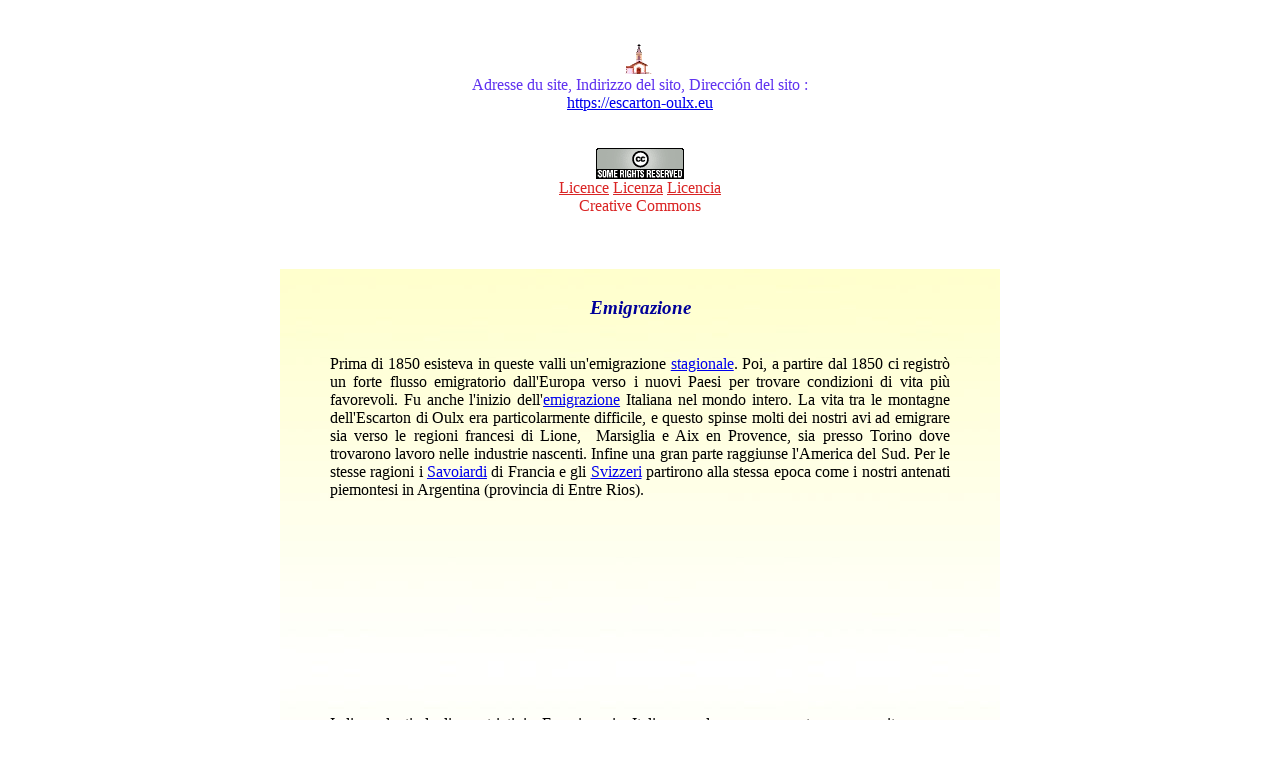

--- FILE ---
content_type: text/html
request_url: https://escarton-oulx.eu/16emigrationit.html
body_size: 6086
content:
<!DOCTYPE html PUBLIC "-//W3C//DTD HTML 4.01 Transitional//EN">
<html lang="it">
<head>
	<link rel="icon" href="/favicon.ico" type="image/x-icon">
	<meta content="text/html; charset=UTF-8" http-equiv="content-type">
	<title>Escarton de Oulx Emigrazione</title>
	<meta name="description" content="Emigrazione degli abitanti del
      Escarton de Oulx (Alta valle di Susa)">
	<meta name="robots" content="index, follow">
	<meta name="author" content="Cyrille ROCHAS">
</head>
<body>
<script type="text/javascript">
	if (parent.frames.length < 1)
	{
	alert("\n       Adresse du site :\n      Indirizzo del sito :\n     Dirección del sito :\nhttps://escarton-oulx.eu");
	document.write('<div align="center"><br><br><a href="https://escarton-oulx.eu"><img src="dessin/home.gif" ><\/a><br>');
	
	document.write('<font color="#60433ff">Adresse du site, Indirizzo del sito, Dirección del sito :<br><a href="https://escarton-oulx.eu">https://escarton-oulx.eu<\/font><\/a><br><br>'); 
	
	document.write('<font color="#da2424"><br><img src="dessin/creativeus.png" ><br><a href="http://creativecommons.org/licenses/by-nc-nd/3.0/fr/"><font color="#da2424">Licence<\/font><\/a> <a href="http://creativecommons.org/licenses/by-nc-nd/3.0/it/"><font color="#da2424">Licenza<\/font><\/a> <a href="http://creativecommons.org/licenses/by-nc-nd/3.0/es/"><font color="#da2424">Licencia<\/font><\/a><br>Creative Commons<br><br><br><br>');
	} 
	parent.document.title = document.title;
</script>
<table style="background: transparent url(dessin/fond.jpg);
      text-align: left; width: 720px;" cellspacing="0" cellpadding="0" border="0">
	<tbody>
		<tr>
			<td align="center"> 
			<table style="width: 620px;" cellspacing="0" cellpadding="10" border="0">
				<tbody>
					<tr>
						<td style="vertical-align: top;"><br>
						<div style="text-align: center;">
							<big style="font-style: italic; color: rgb(0, 0,
                        153);"><span style="font-weight: bold;">Emigrazione</span></big><br>
							<br>
						</div>
						<br>
						<div style="text-align: justify;">
							Prima di 1850 esisteva in queste valli un'emigrazione <a href="6langueit.html#uomini_andavano">stagionale</a>. Poi, a partire dal 1850 ci registrò un forte flusso emigratorio dall'Europa verso i nuovi Paesi per trovare condizioni di vita più favorevoli. Fu anche l'inizio dell'<a href="16/16mammamia.html">emigrazione</a> Italiana nel mondo intero. La vita tra le montagne dell'Escarton di Oulx era particolarmente difficile, e questo spinse molti dei nostri avi ad emigrare sia verso le regioni francesi di Lione,&nbsp; Marsiglia e Aix en Provence, sia presso Torino dove trovarono lavoro nelle industrie nascenti. Infine una gran parte raggiunse l'America del Sud. Per le stesse ragioni i <a target="_blank" href="http://www.savoie-argentine.com">Savoiardi</a> di Francia e gli <a target="_blank" href="http://www.valais-argentine.ch">Svizzeri</a> partirono alla stessa epoca come i nostri antenati piemontesi in Argentina (provincia di Entre Rios).<br>
							<br>
							<div style="text-align: center;">
								<iframe src="https://www.youtube.com/embed/oa3xu7Mte6I" height="180" frameborder="0" width="320"></iframe><br>
								<br>
							</div>
							I discendenti degli espatriati in Francia o in Italia non devono penare troppo per ritrovare o ricostruire la loro storia famigliare, in effetti Francia e Italia sono confinanti, ma per gli argentini si tratta di un'impresa più complicata. Fu don <a onclick="window.open('16/16rougier.jpg',
                        '_blank', 'width=766,height=447'); return false" href="16/16rougier.jpg">Juan Esteban Rougier</a> (Colón, Argentina), la cui famiglia era di Exilles, che ha iniziato a riallacciare i rapporti tra i discendenti di queste famiglie svizzere o piemontesi tra l'Argentina, la Svizzera e l'Italia. <br>
							Questa pagina è stata creata in particolare proprio per aiutare coloro le cui famiglie sono emigrate molto lontano, ed in particolare in Argentina. Infatti oggigiorno è difficile capire (cf. la tavola) la situazione degli emigrati che dal 1840 si allontanarono dalle vallate piemontesi per andare in Argentina. Partirono parlando loccitano&nbsp; e il francese, lingue per le quali lunificazione dellItalia segnò linizio del declino. Arrivarono in un paese in cui la lingua era lo spagnolo che impararono molto presto per integrarsi con la gente del posto (ad esempio alcuni diventarono rapidamente <a onclick="window.open('16/16gauchos.jpg',
                        '_blank', 'width=600,height=439'); return false" href="16/16gauchos.jpg">gauchos</a>)<br>
							<div style="text-align: center;">
								<a href="16/16gauchos.jpg"> <img onclick="window.open('16/16gauchos.jpg',
                            '_blank', 'width=600,height=439'); return
                            false" alt="" src="16/16gauchosvign.jpg" style="border: 0px solid ; width: 60px;
                            height: 44px;"></a><br>
							</div>
							e anche perché era più facile capirsi con gli emigrati italiani di altre regioni, in quanto allora la lingua italiana non era diffusa tra la gente che parlava normalmente il proprio dialetto. Così si perse la lingua madre, perdendo con essa una parte della cultura e delle tradizioni che non furono più trasmesse ai figli. Infine la prima guerra mondiale creò una divisione in Europa che fu ancora più rilevante per gli emigrati. Costoro erano partiti con la nazionalità Sarda, poi divennero Italiani. Dovevano partire e battersi a migliaia di chilometri per un paese che non era quello in cui erano nati?<br>
							Queste ragioni, lingua, distanza, guerra, fecero sì che la separazione tra le famiglie in Argentina e lItalia fosse spesso molto profonda. Oggi, passato un secolo, i discendenti argentini degli emigrati cercano di capire la storia e le origini della loro famiglia.<br>
							<br>
							Conservando gli antichi legami amministrativi o famigliari (Escarton d'Oulx e di Pragelato), <a href="4/4stsebastien/4stsebastien03it.html#nella_colonia"><span style="text-decoration: underline;">molti abitanti</span></a> di queste due vallate emigrarono insieme verso lo stesso luogo, la colonia di San José nella provincia di Entre Rios in Argentina, alla frontiera con l'Uruguay. Spesso i loro discendenti non hanno che un'idea molto vaga della loro storia famigliare. Sanno che i loro avi provenivano da una zona frontaliera italo-francese. A volte le famiglie hanno riferito loro che i bisnonni parlavano una lingua che non era né francese né italiano, era il franco provenzale. Talune donne hanno ricevuto dalla loro madre, che a sua volta l'aveva ricevuta dalla propria, una <a href="16/16cruz.html">croce d'oro</a> che portano al collo: <br>
							<div style="text-align: center;">
								<a href="16/16cruz.html"> <img alt="" src="16/16cruzvign.jpg" style="border: 0px
                            solid ; width: 28px; height: 45px;"></a><br>
							</div>
							<br>
							Questa croce, similmente alla croce della Savoia, è la croce brianzonese delle donne della Valle di Susa (la croce deriva il proprio nome da Briançon, antica capitale storica della regione, dove veniva acquistata).<br>
							<br>
							Molti pensano che la loro famiglia venga da una regione francese facente parte della Savoia. Questo errore si genera poiché la storia delle antiche regioni francesi (Escarton di Oulx e di Pragelato) e della Savoia in Piemonte sono intimamente legate come mostra la tabella seguente:<br>
							<br>
						</div>
						<table style="text-align: left; width: 620px;" cellspacing="0" cellpadding="2" border="1">
							<tbody>
								<tr>
									<td style="vertical-align: top;"><br>
									<div style="text-align: center;">
										<span style="font-weight: bold;">Comparazione della storia delle regioni che sono oggi<br>
										i dipartimenti della Savoia in Francia e l'Alta Valle di Susa in Italia </span><br>
									</div>
									<br>
									</td>
								</tr>
							</tbody>
						</table>
						<br>
						<table style="text-align: left; width: 620px;" cellspacing="0" cellpadding="6" border="1">
							<tbody>
								<tr>
									<td style="vertical-align: top; text-align:
                            center; font-weight: bold; width: 160px;
                            color: rgb(0, 0, 153);"><br>
									Oggi<br>
									<br>
									</td>
									<td style="text-align: center;"><br>
									</td>
									<td style="vertical-align: top; text-align:
                            center; width: 180px; color: rgb(0, 0,
                            153);"><span style="font-weight: bold;">FRANCIA<br>
									Regione Rhône-Alpes<br>
									Dipartimenti<br>
									Savoiardi(73, 74)</span> </td>
									<td style="vertical-align: top; text-align:
                            center; width: 167px; color: rgb(0, 0,
                            153);"><span style="font-weight: bold;">ITALIA<br>
									Regione Piemonte<br>
									Provincia di Torino<br>
									Alta Valle di Susa<br>
									<br>
									</span> </td>
									<td><br>
									</td>
								</tr>
								<tr>
									<td style="vertical-align: top; font-weight:
                            bold; text-align: center;">1349 - 1713<br>
									</td>
									<td style="text-align: center; vertical-align:
                            top;"> <img alt="" src="dessin/savoie2.jpg"> </td>
									<td style="vertical-align: top; text-align:
                            center; width: 180px;"> <span style="font-weight: bold;">Parte della Savoia<br>
									</span> Ducato di Savoia<br>
									<span style="font-weight: normal;
                              font-style: italic;"><br>
									Lingue: </span><span style="font-style:
                              italic;">francese e francoprovencal</span><br>
									</td>
									<td style="vertical-align: top; text-align:
                            center; width: 167px;"> <span style="font-weight: bold;">Parte del Delfinato <br>
									</span>Escarton d'Oulx<br>
									Regno di Francia<br>
									<span style="font-weight: normal;
                              font-style: italic;">Lingue: </span><span style="font-style: italic;">francese e occitan</span><br>
									</td>
									<td style="text-align: center; vertical-align:
                            top;"> <img style="width: 28px; height:
                              19px;" alt="" src="dessin/drapeaufr2.jpg"><br>
									</td>
								</tr>
								<tr>
									<td style="vertical-align: top; font-weight:
                            bold; text-align: center;">1713<br>
									<div style="text-align: center;">
										<br>
									</div>
									</td>
									<td style="text-align: center; vertical-align:
                            top;"> <img alt="" src="dessin/savoie2.jpg"> </td>
									<td style="vertical-align: top; text-align:
                            center; width: 180px;">Ducato di Savoia<br>
									<span style="font-weight: normal;
                              font-style: italic;">Lingue: </span><span style="font-style: italic;">francese e francoprovencal</span><br>
									</td>
									<td style="vertical-align: top; text-align:
                            center; width: 167px;">Ducato di Savoia<br>
									<span style="font-weight: normal;
                              font-style: italic;">Lingue: </span><span style="font-style: italic;">francese e occitan</span><br>
									</td>
									<td style="text-align: center; vertical-align:
                            top;"> <img style="width: 24px; height:
                              24px;" alt="" src="dessin/savoie2.jpg"><br>
									</td>
								</tr>
								<tr>
									<td style="vertical-align: top; text-align:
                            center;"><span style="font-weight: bold;">Epoca napoleonica</span><br>
									</td>
									<td style="text-align: center; vertical-align:
                            top;"> <img style="width: 28px; height:
                              19px;" alt="" src="dessin/drapeaufr2.jpg" height="19" width="28"> </td>
									<td style="vertical-align: top; text-align:
                            center; width: 180px;">Impero francese<br>
									Dipartimenti<br>
									MontBlanc, Léman </td>
									<td style="vertical-align: top; text-align:
                            center; width: 167px;">Impero francese<br>
									Dipartimento Po<br>
									</td>
									<td style="text-align: center; vertical-align:
                            top;"> <img alt="" src="dessin/drapeaufr2.jpg" height="19" width="28"><br>
									</td>
								</tr>
								<tr>
									<td style="vertical-align: top; text-align:
                            center;"><span style="font-weight: bold;">Dopo 1814</span> </td>
									<td style="text-align: center; vertical-align:
                            top;"> <img style="width: 24px; height:
                              24px;" alt="" src="dessin/savoie2.jpg" height="24" width="24"> </td>
									<td style="vertical-align: top; text-align:
                            center; width: 180px;">Regno di Piemonte Sardegna<br>
									</td>
									<td style="vertical-align: top; text-align:
                            center; width: 167px;">Regno di Piemonte Sardegna </td>
									<td style="text-align: center; vertical-align:
                            top;"> <img style="width: 24px; height:
                              24px;" alt="" src="dessin/savoie2.jpg" height="24" width="24"><br>
									</td>
								</tr>
								<tr>
									<td style="vertical-align: top; text-align:
                            center;"><span style="font-weight: bold;">Dopo 1850<br>
									&nbsp; </span><span style="font-style:
                              italic;">Inizio dell 'emigrazione</span><br>
									</td>
									<td style="text-align: center;"><br>
									</td>
									<td style="vertical-align: top; text-align:
                            center; width: 180px;"><span style="font-style: italic;">Imbarco:</span><br style="font-style: italic;">
									<span style="font-style: italic;">Bordeaux, le Havre, Cherbourg, Marsiglia</span><br>
									</td>
									<td style="vertical-align: top; text-align:
                            center; width: 167px;"><span style="font-style: italic;">Imbarco:</span><br style="font-style: italic;">
									<span style="font-style: italic;">Genova, le Havre</span><br style="font-style:
                              italic;">
									<span style="font-style: italic;">Marsiglia</span><br>
									</td>
									<td><br>
									</td>
								</tr>
								<tr>
									<td style="vertical-align: top; font-weight:
                            bold; text-align: center;">1860<br>
									</td>
									<td style="text-align: center; vertical-align:
                            top;"> <img style="width: 28px; height:
                              19px;" alt="" src="dessin/drapeaufr2.jpg"> </td>
									<td style="vertical-align: top; text-align:
                            center; width: 180px;">Annessione della Savoia alla Francia<br>
									</td>
									<td style="vertical-align: top; text-align:
                            center; width: 167px;">Inizio dell'Unità d'Italia </td>
									<td style="text-align: center; vertical-align:
                            top;"> <img style="width: 28px; height:
                              19px;" alt="" src="dessin/drapeauit2.jpg"><br>
									</td>
								</tr>
								<tr>
									<td style="vertical-align: top; font-weight:
                            bold; text-align: center;">Dopo 1860 </td>
									<td style="text-align: center;"><br>
									</td>
									<td style="vertical-align: top; text-align:
                            center; font-style: italic; width: 180px;">Scomparsa progressiva<br>
									del<br>
									francoprovencal </td>
									<td style="vertical-align: top; text-align:
                            center; width: 167px;"><span style="font-style: italic;">Scomparsa progressiva del</span><span style="font-style: italic;"> occitano e<br>
									del francese</span><br>
									</td>
									<td><br>
									</td>
								</tr>
								<tr>
									<td style="vertical-align: top; font-weight:
                            bold; text-align: center;">Oggi</td>
									<td style="text-align: center; vertical-align:
                            top;"> <img alt="" src="dessin/drapeaufr2.jpg"><br>
									<br>
									<br>
									<br>
									<img alt="" src="dessin/europ2.jpg" height="19" width="28"> </td>
									<td style="vertical-align: top; text-align:
                            center; width: 180px;">Dipartimenti&nbsp; francesi<br>
									Savoie,&nbsp; Haute-Savoie<br>
									Republica Francese<br>
									<br>
									Europa<br>
									</td>
									<td style="vertical-align: top; text-align:
                            center; width: 167px;">Parte del Piemont<br>
									Provincia di Torino<br>
									Republica Italiana<br>
									<br>
									Europa<br>
									</td>
									<td style="text-align: left; vertical-align:
                            top;"> <img style="width: 28px; height:
                              19px;" alt="" src="dessin/drapeauit2.jpg"><br>
									<br>
									<br>
									<br>
									<img alt="" src="dessin/europ2.jpg"><br>
									</td>
								</tr>
							</tbody>
						</table>
						<br>
						Di seguito qualche esempio sui cognomi delle valli di Susa e Pragelato che sono presenti in Argentina ed in particoalre nella provincia di Entre Rios. Molti di questi non esistono nei due dipartimenti della Savoia in Francia, sono presenti esclusivamente in Argentina e Italia:<br>
						<br>
						Allemand, Alliaud, Allois, Alloys, Arnoul, Arlaud, Baccon, Barbier, Barral, Bes, Blanchet, Bermond, Bompard, Bonnot, Borrel, Bourlot, Bouvet, Casse, Challier, Chalp, Chareun, Coste, Danne, Defazy, Deyme, Eynard, Faure, Fournier, Fradel, Francou, Gallicet, Gally, Garnier, Gay, Giraud, Gleise, Gorlier, Gros, <a href="16/16guiffre/16guiffresp.html">Guiffre</a>, Guiffrey, Guiguet, Guillaume, Guiot, Jannon, Janin, Jayme, Joanas, Jourdan, Lambert, Lantelme, Mallen, Masset, Medail, Meyer, Mout, Odiard, Orcellet, Pascal, Perron, Pinard, Peyronel, Poncet, Pourpour, Ramat, Remolif, Rey, Reuil, Rochas, Roude, Rougier, Sibour, Sigot, Sibille, Simiand, Sollier, Souberan, Tournoud, <a href="16/16guiffre/16guiffresp.html">Tournour</a>, Vachet, Vallory, Vazon, Vitton, etc... <br>
						<br>
						<span style="font-weight: bold; color: rgb(0, 0,
                      153);">Siti sull'immigrazione in Argentina:</span><br>
						Esistono numerosi siti per risalire alla storia delle famiglie. Ciononostante l'impresa è difficile. In effetti, nei porti di sbarco come Buenos Aires, le liste degli sbarchi 1873  1881 sono bruciate o sono andate distrutte e a Genova le liste d'imbarco sono state distrutte durante l'ultima guerra.<br>
						<br>
						Sito di Carlos Bourlot (oggi non disponibile)<br>
						dà la lista dei primi immigranti nella colonia di San Josè tra il 1857 e il 1861. La maggior parte dei cognomi dei passaggi imbarcati a Genova il 31/12/1859 e il 07/12/1861 sono dell'Alta Valle di Susa et della valle di Pragelato.<br>
						<br>
						<a target="_blank" href="http://www.altreitalie.it/Servizi/Cerca_Le_Tue_Radici/Cerca_Le_Tue_Radici.kl"><span class="body">Centro Altreitalie sulle Migrazioni Italiane</span></a>&nbsp; (Fondazione Agnelli)<br>
						Questo sito permette di avere dei dati sui migrati in Argentina Brasile ed USA.<br>
						<br>
						<a target="_blank" href="http://www.centrosaboyano.com.ar/">Le centre savoyard de San José</a><br>
						dà lista dei primi immigrati a&nbsp; San José.<br>
						<br>
						<a target="_blank" href="http://www.cemla.com/">CEMLA</a><br>
						dà la lista degli sbarchi a Buenos Aires tra il 1882 e il 1920 e molte altre informazioni sugli immigranti.<br>
						<br>
						<a target="_blank" href="http://www.genealitalia.com/"></a><a target="_blank" href="http://www.apellidositalianos.com.ar/">Apellidos Italianos</a><br>
						contengono molte informazioni e delle liste di immigrati.<br>
						<br>
						<a target="_blank" href="http://www.genealogiaentrerios.com.ar/">Centro de Genealogia de Entre Rios</a><br>
						<a target="_blank" href="http://familias-argentinas.com.ar">Familias Argentinas</a><br>
						<br>
						E'anche utile consultare gli elenchi telefonici d'<a target="_blank" href="http://www.paginebianche.it/index.html">Italia</a> et dell'<a target="_blank" href="http://www.paginasblancas.com.ar/">Argentina</a>. Infine, in Argentina, numerosi associazioni piemontesi possono dare informazioni, per esempio per la regione che ci concerne:<br>
						<span style="font-style: italic;">Famija Piamontesa San José-Colón</span><br style="font-style:
                      italic;">
						<span style="font-style: italic;">Urquiza 1127 </span><br style="font-style: italic;">
						<span style="font-style: italic;">3283 San José </span><br style="font-style: italic;">
						<span style="font-style: italic;">carguiot@ciudad.com.ar</span><br>
						<br>
						<span style="font-weight: bold; color: rgb(0, 0,
                      153);"><br>
						Stato civile e registri parrocchiali:</span><br>
						Si può richiedere in Italia a mezzo posta, giustificando la richiesta, degli estratti di nascita o di morte all'ufficio di stato civile dei comuni (<a target="_blank" href="http://www.comuni.it/">1</a>) dove sono nati o morti i nonni o i bisnonni.<br>
						Sul <a target="_blank" href="http://www.familysearch.org">sito dei Mormoni</a> (FamilySearch) si può accedere ai microfilms dello stato civile dei comuni della valle di Susa tra il 1860/70 e il 1929. E' possibile richiedere di acquistare o consultare questi microfilms nel quadro delle associazioni genealogiche o nel <a target="_blank" href="https://www.familysearch.org/locations/">centro dei Mormoni in Argentina</a> o nel <a target="_blank" href="http://search.labs.familysearch.org/">loro sito</a>.<br>
						I registri parrocchiali si trovano nelle curie delle <a target="_blank" href="http://www.parrocchie.it/">parrocchie</a> in Italia o al <a target="_blank" href="http://www.centroculturalediocesano.it/">Centro Culturale Diocesano di Susa</a>. In entrambi i casi occorre recarsi sul posto per la consultazione.<br>
						</td>
					</tr>
					<tr>
						<td style="vertical-align: top; text-align: center;"><br>
						<br>
						<br>
						<br>
						<a href="https://escarton-oulx.eu" target="_parent"> <img alt="" src="dessin/home.gif" style="border:
                        0px solid ; width: 32px; height: 32px;"></a><br>
						<a href="https://escarton-oulx.eu" target="_parent"><small><span style="font-style: italic;">Home</span></small></a> <br>
						<br>
						<br>
						<br>
						<a rel="license" href="http://creativecommons.org/licenses/by-nc-nd/2.5/ar/" target="_blank"> <img alt="Creative Commons
                        License" style="border-width: 0pt;" src="dessin/creativeus.png"></a><br>
						<small> © 2006 escarton-oulx </small> <br>
						</td>
					</tr>
				</tbody>
			</table>
			</td>
		</tr>
	</tbody>
</table>

<!-- Start of StatCounter Code for Default Guide -->
<script type="text/javascript">
	var sc_project=7532443; 
	var sc_invisible=1; 
	var sc_security="301cf1df"; 
</script>
<script type="text/javascript" src="https://www.statcounter.com/counter/counter.js">
</script>
<noscript>
	<div class="statcounter">
		<a title="customizable
counter" href="https://statcounter.com/free-hit-counter/" target="_blank"><img class="statcounter" src="http://c.statcounter.com/7532443/0/301cf1df/0/" alt="customizable counter"></a> 
	</div>
</noscript>
<!-- End of StatCounter Code for Default Guide -->
</body>
</html>
